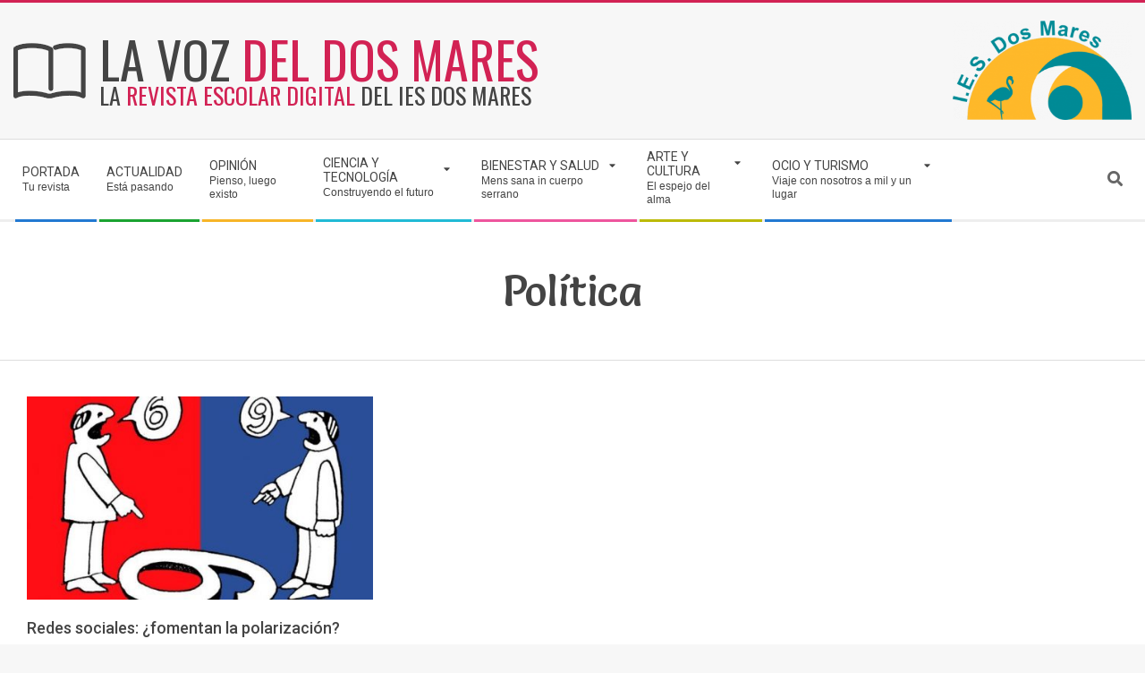

--- FILE ---
content_type: text/html; charset=UTF-8
request_url: https://revistadigital.iesdosmares.eu/tag/politica/
body_size: 12467
content:
<!DOCTYPE html>
<html lang="es" class="no-js">

<head>
<meta charset="UTF-8" />
<meta name='robots' content='index, follow, max-image-preview:large, max-snippet:-1, max-video-preview:-1' />
<meta name="viewport" content="width=device-width, initial-scale=1" />
<meta name="generator" content="Magazine Hoot 1.9.25" />

	<!-- This site is optimized with the Yoast SEO plugin v21.3 - https://yoast.com/wordpress/plugins/seo/ -->
	<title>Política Archives - Revista escolar digital del instituto IES Dos Mares</title>
	<link rel="canonical" href="https://revistadigital.iesdosmares.eu/tag/politica/" />
	<meta property="og:locale" content="es_ES" />
	<meta property="og:type" content="article" />
	<meta property="og:title" content="Política Archives - Revista escolar digital del instituto IES Dos Mares" />
	<meta property="og:url" content="https://revistadigital.iesdosmares.eu/tag/politica/" />
	<meta property="og:site_name" content="Revista escolar digital del instituto IES Dos Mares" />
	<meta name="twitter:card" content="summary_large_image" />
	<script type="application/ld+json" class="yoast-schema-graph">{"@context":"https://schema.org","@graph":[{"@type":"CollectionPage","@id":"https://revistadigital.iesdosmares.eu/tag/politica/","url":"https://revistadigital.iesdosmares.eu/tag/politica/","name":"Política Archives - Revista escolar digital del instituto IES Dos Mares","isPartOf":{"@id":"https://revistadigital.iesdosmares.eu/#website"},"primaryImageOfPage":{"@id":"https://revistadigital.iesdosmares.eu/tag/politica/#primaryimage"},"image":{"@id":"https://revistadigital.iesdosmares.eu/tag/politica/#primaryimage"},"thumbnailUrl":"https://revistadigital.iesdosmares.eu/wp-content/uploads/2022/05/Polarizacion-11.jpg","breadcrumb":{"@id":"https://revistadigital.iesdosmares.eu/tag/politica/#breadcrumb"},"inLanguage":"es"},{"@type":"ImageObject","inLanguage":"es","@id":"https://revistadigital.iesdosmares.eu/tag/politica/#primaryimage","url":"https://revistadigital.iesdosmares.eu/wp-content/uploads/2022/05/Polarizacion-11.jpg","contentUrl":"https://revistadigital.iesdosmares.eu/wp-content/uploads/2022/05/Polarizacion-11.jpg","width":730,"height":410,"caption":"Polarización e intolerancia"},{"@type":"BreadcrumbList","@id":"https://revistadigital.iesdosmares.eu/tag/politica/#breadcrumb","itemListElement":[{"@type":"ListItem","position":1,"name":"Home","item":"https://revistadigital.iesdosmares.eu/"},{"@type":"ListItem","position":2,"name":"Política"}]},{"@type":"WebSite","@id":"https://revistadigital.iesdosmares.eu/#website","url":"https://revistadigital.iesdosmares.eu/","name":"Revista escolar digital del instituto IES Dos Mares","description":"La revista escolar digital del IES Dos Mares","publisher":{"@id":"https://revistadigital.iesdosmares.eu/#organization"},"potentialAction":[{"@type":"SearchAction","target":{"@type":"EntryPoint","urlTemplate":"https://revistadigital.iesdosmares.eu/?s={search_term_string}"},"query-input":"required name=search_term_string"}],"inLanguage":"es"},{"@type":"Organization","@id":"https://revistadigital.iesdosmares.eu/#organization","name":"IES Dos Mares","url":"https://revistadigital.iesdosmares.eu/","logo":{"@type":"ImageObject","inLanguage":"es","@id":"https://revistadigital.iesdosmares.eu/#/schema/logo/image/","url":"https://revistadigital.iesdosmares.eu/wp-content/uploads/2021/04/Logo-IES-Dos-Mares-e1618596938706.png","contentUrl":"https://revistadigital.iesdosmares.eu/wp-content/uploads/2021/04/Logo-IES-Dos-Mares-e1618596938706.png","width":150,"height":84,"caption":"IES Dos Mares"},"image":{"@id":"https://revistadigital.iesdosmares.eu/#/schema/logo/image/"},"sameAs":["https://www.facebook.com/Revista-digital-del-IES-Dos-Mares-105468865014376/"]}]}</script>
	<!-- / Yoast SEO plugin. -->


<link rel='dns-prefetch' href='//fonts.googleapis.com' />
<link rel="alternate" type="application/rss+xml" title="Revista escolar digital del instituto IES Dos Mares &raquo; Feed" href="https://revistadigital.iesdosmares.eu/feed/" />
<link rel="alternate" type="application/rss+xml" title="Revista escolar digital del instituto IES Dos Mares &raquo; Feed de los comentarios" href="https://revistadigital.iesdosmares.eu/comments/feed/" />
<link rel="alternate" type="application/rss+xml" title="Revista escolar digital del instituto IES Dos Mares &raquo; Etiqueta Política del feed" href="https://revistadigital.iesdosmares.eu/tag/politica/feed/" />
<link rel="pingback" href="https://revistadigital.iesdosmares.eu/xmlrpc.php" />
<link rel="profile" href="http://gmpg.org/xfn/11" />
<link rel="preload" href="https://revistadigital.iesdosmares.eu/wp-content/themes/magazine-hoot/hybrid/extend/css/webfonts/fa-solid-900.woff2" as="font" crossorigin="anonymous">
<link rel="preload" href="https://revistadigital.iesdosmares.eu/wp-content/themes/magazine-hoot/hybrid/extend/css/webfonts/fa-regular-400.woff2" as="font" crossorigin="anonymous">
<link rel="preload" href="https://revistadigital.iesdosmares.eu/wp-content/themes/magazine-hoot/hybrid/extend/css/webfonts/fa-brands-400.woff2" as="font" crossorigin="anonymous">
<script>
window._wpemojiSettings = {"baseUrl":"https:\/\/s.w.org\/images\/core\/emoji\/14.0.0\/72x72\/","ext":".png","svgUrl":"https:\/\/s.w.org\/images\/core\/emoji\/14.0.0\/svg\/","svgExt":".svg","source":{"concatemoji":"https:\/\/revistadigital.iesdosmares.eu\/wp-includes\/js\/wp-emoji-release.min.js?ver=6.3.7"}};
/*! This file is auto-generated */
!function(i,n){var o,s,e;function c(e){try{var t={supportTests:e,timestamp:(new Date).valueOf()};sessionStorage.setItem(o,JSON.stringify(t))}catch(e){}}function p(e,t,n){e.clearRect(0,0,e.canvas.width,e.canvas.height),e.fillText(t,0,0);var t=new Uint32Array(e.getImageData(0,0,e.canvas.width,e.canvas.height).data),r=(e.clearRect(0,0,e.canvas.width,e.canvas.height),e.fillText(n,0,0),new Uint32Array(e.getImageData(0,0,e.canvas.width,e.canvas.height).data));return t.every(function(e,t){return e===r[t]})}function u(e,t,n){switch(t){case"flag":return n(e,"\ud83c\udff3\ufe0f\u200d\u26a7\ufe0f","\ud83c\udff3\ufe0f\u200b\u26a7\ufe0f")?!1:!n(e,"\ud83c\uddfa\ud83c\uddf3","\ud83c\uddfa\u200b\ud83c\uddf3")&&!n(e,"\ud83c\udff4\udb40\udc67\udb40\udc62\udb40\udc65\udb40\udc6e\udb40\udc67\udb40\udc7f","\ud83c\udff4\u200b\udb40\udc67\u200b\udb40\udc62\u200b\udb40\udc65\u200b\udb40\udc6e\u200b\udb40\udc67\u200b\udb40\udc7f");case"emoji":return!n(e,"\ud83e\udef1\ud83c\udffb\u200d\ud83e\udef2\ud83c\udfff","\ud83e\udef1\ud83c\udffb\u200b\ud83e\udef2\ud83c\udfff")}return!1}function f(e,t,n){var r="undefined"!=typeof WorkerGlobalScope&&self instanceof WorkerGlobalScope?new OffscreenCanvas(300,150):i.createElement("canvas"),a=r.getContext("2d",{willReadFrequently:!0}),o=(a.textBaseline="top",a.font="600 32px Arial",{});return e.forEach(function(e){o[e]=t(a,e,n)}),o}function t(e){var t=i.createElement("script");t.src=e,t.defer=!0,i.head.appendChild(t)}"undefined"!=typeof Promise&&(o="wpEmojiSettingsSupports",s=["flag","emoji"],n.supports={everything:!0,everythingExceptFlag:!0},e=new Promise(function(e){i.addEventListener("DOMContentLoaded",e,{once:!0})}),new Promise(function(t){var n=function(){try{var e=JSON.parse(sessionStorage.getItem(o));if("object"==typeof e&&"number"==typeof e.timestamp&&(new Date).valueOf()<e.timestamp+604800&&"object"==typeof e.supportTests)return e.supportTests}catch(e){}return null}();if(!n){if("undefined"!=typeof Worker&&"undefined"!=typeof OffscreenCanvas&&"undefined"!=typeof URL&&URL.createObjectURL&&"undefined"!=typeof Blob)try{var e="postMessage("+f.toString()+"("+[JSON.stringify(s),u.toString(),p.toString()].join(",")+"));",r=new Blob([e],{type:"text/javascript"}),a=new Worker(URL.createObjectURL(r),{name:"wpTestEmojiSupports"});return void(a.onmessage=function(e){c(n=e.data),a.terminate(),t(n)})}catch(e){}c(n=f(s,u,p))}t(n)}).then(function(e){for(var t in e)n.supports[t]=e[t],n.supports.everything=n.supports.everything&&n.supports[t],"flag"!==t&&(n.supports.everythingExceptFlag=n.supports.everythingExceptFlag&&n.supports[t]);n.supports.everythingExceptFlag=n.supports.everythingExceptFlag&&!n.supports.flag,n.DOMReady=!1,n.readyCallback=function(){n.DOMReady=!0}}).then(function(){return e}).then(function(){var e;n.supports.everything||(n.readyCallback(),(e=n.source||{}).concatemoji?t(e.concatemoji):e.wpemoji&&e.twemoji&&(t(e.twemoji),t(e.wpemoji)))}))}((window,document),window._wpemojiSettings);
</script>
<style>
img.wp-smiley,
img.emoji {
	display: inline !important;
	border: none !important;
	box-shadow: none !important;
	height: 1em !important;
	width: 1em !important;
	margin: 0 0.07em !important;
	vertical-align: -0.1em !important;
	background: none !important;
	padding: 0 !important;
}
</style>
	<link rel='stylesheet' id='wp-block-library-css' href='https://revistadigital.iesdosmares.eu/wp-includes/css/dist/block-library/style.min.css?ver=6.3.7' media='all' />
<style id='wp-block-library-theme-inline-css'>
.wp-block-audio figcaption{color:#555;font-size:13px;text-align:center}.is-dark-theme .wp-block-audio figcaption{color:hsla(0,0%,100%,.65)}.wp-block-audio{margin:0 0 1em}.wp-block-code{border:1px solid #ccc;border-radius:4px;font-family:Menlo,Consolas,monaco,monospace;padding:.8em 1em}.wp-block-embed figcaption{color:#555;font-size:13px;text-align:center}.is-dark-theme .wp-block-embed figcaption{color:hsla(0,0%,100%,.65)}.wp-block-embed{margin:0 0 1em}.blocks-gallery-caption{color:#555;font-size:13px;text-align:center}.is-dark-theme .blocks-gallery-caption{color:hsla(0,0%,100%,.65)}.wp-block-image figcaption{color:#555;font-size:13px;text-align:center}.is-dark-theme .wp-block-image figcaption{color:hsla(0,0%,100%,.65)}.wp-block-image{margin:0 0 1em}.wp-block-pullquote{border-bottom:4px solid;border-top:4px solid;color:currentColor;margin-bottom:1.75em}.wp-block-pullquote cite,.wp-block-pullquote footer,.wp-block-pullquote__citation{color:currentColor;font-size:.8125em;font-style:normal;text-transform:uppercase}.wp-block-quote{border-left:.25em solid;margin:0 0 1.75em;padding-left:1em}.wp-block-quote cite,.wp-block-quote footer{color:currentColor;font-size:.8125em;font-style:normal;position:relative}.wp-block-quote.has-text-align-right{border-left:none;border-right:.25em solid;padding-left:0;padding-right:1em}.wp-block-quote.has-text-align-center{border:none;padding-left:0}.wp-block-quote.is-large,.wp-block-quote.is-style-large,.wp-block-quote.is-style-plain{border:none}.wp-block-search .wp-block-search__label{font-weight:700}.wp-block-search__button{border:1px solid #ccc;padding:.375em .625em}:where(.wp-block-group.has-background){padding:1.25em 2.375em}.wp-block-separator.has-css-opacity{opacity:.4}.wp-block-separator{border:none;border-bottom:2px solid;margin-left:auto;margin-right:auto}.wp-block-separator.has-alpha-channel-opacity{opacity:1}.wp-block-separator:not(.is-style-wide):not(.is-style-dots){width:100px}.wp-block-separator.has-background:not(.is-style-dots){border-bottom:none;height:1px}.wp-block-separator.has-background:not(.is-style-wide):not(.is-style-dots){height:2px}.wp-block-table{margin:0 0 1em}.wp-block-table td,.wp-block-table th{word-break:normal}.wp-block-table figcaption{color:#555;font-size:13px;text-align:center}.is-dark-theme .wp-block-table figcaption{color:hsla(0,0%,100%,.65)}.wp-block-video figcaption{color:#555;font-size:13px;text-align:center}.is-dark-theme .wp-block-video figcaption{color:hsla(0,0%,100%,.65)}.wp-block-video{margin:0 0 1em}.wp-block-template-part.has-background{margin-bottom:0;margin-top:0;padding:1.25em 2.375em}
</style>
<style id='classic-theme-styles-inline-css'>
/*! This file is auto-generated */
.wp-block-button__link{color:#fff;background-color:#32373c;border-radius:9999px;box-shadow:none;text-decoration:none;padding:calc(.667em + 2px) calc(1.333em + 2px);font-size:1.125em}.wp-block-file__button{background:#32373c;color:#fff;text-decoration:none}
</style>
<style id='global-styles-inline-css'>
body{--wp--preset--color--black: #000000;--wp--preset--color--cyan-bluish-gray: #abb8c3;--wp--preset--color--white: #ffffff;--wp--preset--color--pale-pink: #f78da7;--wp--preset--color--vivid-red: #cf2e2e;--wp--preset--color--luminous-vivid-orange: #ff6900;--wp--preset--color--luminous-vivid-amber: #fcb900;--wp--preset--color--light-green-cyan: #7bdcb5;--wp--preset--color--vivid-green-cyan: #00d084;--wp--preset--color--pale-cyan-blue: #8ed1fc;--wp--preset--color--vivid-cyan-blue: #0693e3;--wp--preset--color--vivid-purple: #9b51e0;--wp--preset--color--accent: #d22254;--wp--preset--color--accent-font: #ffffff;--wp--preset--gradient--vivid-cyan-blue-to-vivid-purple: linear-gradient(135deg,rgba(6,147,227,1) 0%,rgb(155,81,224) 100%);--wp--preset--gradient--light-green-cyan-to-vivid-green-cyan: linear-gradient(135deg,rgb(122,220,180) 0%,rgb(0,208,130) 100%);--wp--preset--gradient--luminous-vivid-amber-to-luminous-vivid-orange: linear-gradient(135deg,rgba(252,185,0,1) 0%,rgba(255,105,0,1) 100%);--wp--preset--gradient--luminous-vivid-orange-to-vivid-red: linear-gradient(135deg,rgba(255,105,0,1) 0%,rgb(207,46,46) 100%);--wp--preset--gradient--very-light-gray-to-cyan-bluish-gray: linear-gradient(135deg,rgb(238,238,238) 0%,rgb(169,184,195) 100%);--wp--preset--gradient--cool-to-warm-spectrum: linear-gradient(135deg,rgb(74,234,220) 0%,rgb(151,120,209) 20%,rgb(207,42,186) 40%,rgb(238,44,130) 60%,rgb(251,105,98) 80%,rgb(254,248,76) 100%);--wp--preset--gradient--blush-light-purple: linear-gradient(135deg,rgb(255,206,236) 0%,rgb(152,150,240) 100%);--wp--preset--gradient--blush-bordeaux: linear-gradient(135deg,rgb(254,205,165) 0%,rgb(254,45,45) 50%,rgb(107,0,62) 100%);--wp--preset--gradient--luminous-dusk: linear-gradient(135deg,rgb(255,203,112) 0%,rgb(199,81,192) 50%,rgb(65,88,208) 100%);--wp--preset--gradient--pale-ocean: linear-gradient(135deg,rgb(255,245,203) 0%,rgb(182,227,212) 50%,rgb(51,167,181) 100%);--wp--preset--gradient--electric-grass: linear-gradient(135deg,rgb(202,248,128) 0%,rgb(113,206,126) 100%);--wp--preset--gradient--midnight: linear-gradient(135deg,rgb(2,3,129) 0%,rgb(40,116,252) 100%);--wp--preset--font-size--small: 13px;--wp--preset--font-size--medium: 20px;--wp--preset--font-size--large: 36px;--wp--preset--font-size--x-large: 42px;--wp--preset--spacing--20: 0.44rem;--wp--preset--spacing--30: 0.67rem;--wp--preset--spacing--40: 1rem;--wp--preset--spacing--50: 1.5rem;--wp--preset--spacing--60: 2.25rem;--wp--preset--spacing--70: 3.38rem;--wp--preset--spacing--80: 5.06rem;--wp--preset--shadow--natural: 6px 6px 9px rgba(0, 0, 0, 0.2);--wp--preset--shadow--deep: 12px 12px 50px rgba(0, 0, 0, 0.4);--wp--preset--shadow--sharp: 6px 6px 0px rgba(0, 0, 0, 0.2);--wp--preset--shadow--outlined: 6px 6px 0px -3px rgba(255, 255, 255, 1), 6px 6px rgba(0, 0, 0, 1);--wp--preset--shadow--crisp: 6px 6px 0px rgba(0, 0, 0, 1);}:where(.is-layout-flex){gap: 0.5em;}:where(.is-layout-grid){gap: 0.5em;}body .is-layout-flow > .alignleft{float: left;margin-inline-start: 0;margin-inline-end: 2em;}body .is-layout-flow > .alignright{float: right;margin-inline-start: 2em;margin-inline-end: 0;}body .is-layout-flow > .aligncenter{margin-left: auto !important;margin-right: auto !important;}body .is-layout-constrained > .alignleft{float: left;margin-inline-start: 0;margin-inline-end: 2em;}body .is-layout-constrained > .alignright{float: right;margin-inline-start: 2em;margin-inline-end: 0;}body .is-layout-constrained > .aligncenter{margin-left: auto !important;margin-right: auto !important;}body .is-layout-constrained > :where(:not(.alignleft):not(.alignright):not(.alignfull)){max-width: var(--wp--style--global--content-size);margin-left: auto !important;margin-right: auto !important;}body .is-layout-constrained > .alignwide{max-width: var(--wp--style--global--wide-size);}body .is-layout-flex{display: flex;}body .is-layout-flex{flex-wrap: wrap;align-items: center;}body .is-layout-flex > *{margin: 0;}body .is-layout-grid{display: grid;}body .is-layout-grid > *{margin: 0;}:where(.wp-block-columns.is-layout-flex){gap: 2em;}:where(.wp-block-columns.is-layout-grid){gap: 2em;}:where(.wp-block-post-template.is-layout-flex){gap: 1.25em;}:where(.wp-block-post-template.is-layout-grid){gap: 1.25em;}.has-black-color{color: var(--wp--preset--color--black) !important;}.has-cyan-bluish-gray-color{color: var(--wp--preset--color--cyan-bluish-gray) !important;}.has-white-color{color: var(--wp--preset--color--white) !important;}.has-pale-pink-color{color: var(--wp--preset--color--pale-pink) !important;}.has-vivid-red-color{color: var(--wp--preset--color--vivid-red) !important;}.has-luminous-vivid-orange-color{color: var(--wp--preset--color--luminous-vivid-orange) !important;}.has-luminous-vivid-amber-color{color: var(--wp--preset--color--luminous-vivid-amber) !important;}.has-light-green-cyan-color{color: var(--wp--preset--color--light-green-cyan) !important;}.has-vivid-green-cyan-color{color: var(--wp--preset--color--vivid-green-cyan) !important;}.has-pale-cyan-blue-color{color: var(--wp--preset--color--pale-cyan-blue) !important;}.has-vivid-cyan-blue-color{color: var(--wp--preset--color--vivid-cyan-blue) !important;}.has-vivid-purple-color{color: var(--wp--preset--color--vivid-purple) !important;}.has-black-background-color{background-color: var(--wp--preset--color--black) !important;}.has-cyan-bluish-gray-background-color{background-color: var(--wp--preset--color--cyan-bluish-gray) !important;}.has-white-background-color{background-color: var(--wp--preset--color--white) !important;}.has-pale-pink-background-color{background-color: var(--wp--preset--color--pale-pink) !important;}.has-vivid-red-background-color{background-color: var(--wp--preset--color--vivid-red) !important;}.has-luminous-vivid-orange-background-color{background-color: var(--wp--preset--color--luminous-vivid-orange) !important;}.has-luminous-vivid-amber-background-color{background-color: var(--wp--preset--color--luminous-vivid-amber) !important;}.has-light-green-cyan-background-color{background-color: var(--wp--preset--color--light-green-cyan) !important;}.has-vivid-green-cyan-background-color{background-color: var(--wp--preset--color--vivid-green-cyan) !important;}.has-pale-cyan-blue-background-color{background-color: var(--wp--preset--color--pale-cyan-blue) !important;}.has-vivid-cyan-blue-background-color{background-color: var(--wp--preset--color--vivid-cyan-blue) !important;}.has-vivid-purple-background-color{background-color: var(--wp--preset--color--vivid-purple) !important;}.has-black-border-color{border-color: var(--wp--preset--color--black) !important;}.has-cyan-bluish-gray-border-color{border-color: var(--wp--preset--color--cyan-bluish-gray) !important;}.has-white-border-color{border-color: var(--wp--preset--color--white) !important;}.has-pale-pink-border-color{border-color: var(--wp--preset--color--pale-pink) !important;}.has-vivid-red-border-color{border-color: var(--wp--preset--color--vivid-red) !important;}.has-luminous-vivid-orange-border-color{border-color: var(--wp--preset--color--luminous-vivid-orange) !important;}.has-luminous-vivid-amber-border-color{border-color: var(--wp--preset--color--luminous-vivid-amber) !important;}.has-light-green-cyan-border-color{border-color: var(--wp--preset--color--light-green-cyan) !important;}.has-vivid-green-cyan-border-color{border-color: var(--wp--preset--color--vivid-green-cyan) !important;}.has-pale-cyan-blue-border-color{border-color: var(--wp--preset--color--pale-cyan-blue) !important;}.has-vivid-cyan-blue-border-color{border-color: var(--wp--preset--color--vivid-cyan-blue) !important;}.has-vivid-purple-border-color{border-color: var(--wp--preset--color--vivid-purple) !important;}.has-vivid-cyan-blue-to-vivid-purple-gradient-background{background: var(--wp--preset--gradient--vivid-cyan-blue-to-vivid-purple) !important;}.has-light-green-cyan-to-vivid-green-cyan-gradient-background{background: var(--wp--preset--gradient--light-green-cyan-to-vivid-green-cyan) !important;}.has-luminous-vivid-amber-to-luminous-vivid-orange-gradient-background{background: var(--wp--preset--gradient--luminous-vivid-amber-to-luminous-vivid-orange) !important;}.has-luminous-vivid-orange-to-vivid-red-gradient-background{background: var(--wp--preset--gradient--luminous-vivid-orange-to-vivid-red) !important;}.has-very-light-gray-to-cyan-bluish-gray-gradient-background{background: var(--wp--preset--gradient--very-light-gray-to-cyan-bluish-gray) !important;}.has-cool-to-warm-spectrum-gradient-background{background: var(--wp--preset--gradient--cool-to-warm-spectrum) !important;}.has-blush-light-purple-gradient-background{background: var(--wp--preset--gradient--blush-light-purple) !important;}.has-blush-bordeaux-gradient-background{background: var(--wp--preset--gradient--blush-bordeaux) !important;}.has-luminous-dusk-gradient-background{background: var(--wp--preset--gradient--luminous-dusk) !important;}.has-pale-ocean-gradient-background{background: var(--wp--preset--gradient--pale-ocean) !important;}.has-electric-grass-gradient-background{background: var(--wp--preset--gradient--electric-grass) !important;}.has-midnight-gradient-background{background: var(--wp--preset--gradient--midnight) !important;}.has-small-font-size{font-size: var(--wp--preset--font-size--small) !important;}.has-medium-font-size{font-size: var(--wp--preset--font-size--medium) !important;}.has-large-font-size{font-size: var(--wp--preset--font-size--large) !important;}.has-x-large-font-size{font-size: var(--wp--preset--font-size--x-large) !important;}
.wp-block-navigation a:where(:not(.wp-element-button)){color: inherit;}
:where(.wp-block-post-template.is-layout-flex){gap: 1.25em;}:where(.wp-block-post-template.is-layout-grid){gap: 1.25em;}
:where(.wp-block-columns.is-layout-flex){gap: 2em;}:where(.wp-block-columns.is-layout-grid){gap: 2em;}
.wp-block-pullquote{font-size: 1.5em;line-height: 1.6;}
</style>
<link rel='stylesheet' id='tnado_hidefi_styles-css' href='https://revistadigital.iesdosmares.eu/wp-content/plugins/hide-featured-image-on-all-single-pagepost//tnado-styles.css?ver=6.3.7' media='all' />
<link rel='stylesheet' id='googlefonts-css' href='https://fonts.googleapis.com/css?family=Salsa:400&subset=latin' media='all' />
<link rel='stylesheet' id='maghoot-google-fonts-css' href='//fonts.googleapis.com/css?family=Roboto%3A400%2C500%2C700%7COswald%3A400%7COpen%2BSans%3A300%2C400%2C400i%2C500%2C600%2C700%2C700i%2C800&#038;subset=latin' media='all' />
<link rel='stylesheet' id='hybrid-gallery-css' href='https://revistadigital.iesdosmares.eu/wp-content/themes/magazine-hoot/hybrid/css/gallery.min.css?ver=4.0.0' media='all' />
<link rel='stylesheet' id='font-awesome-css' href='https://revistadigital.iesdosmares.eu/wp-content/themes/magazine-hoot/hybrid/extend/css/font-awesome.css?ver=5.15.4' media='all' />
<link rel='stylesheet' id='hybridextend-style-css' href='https://revistadigital.iesdosmares.eu/wp-content/themes/magazine-hoot/style.css?ver=1.9.25' media='all' />
<link rel='stylesheet' id='maghoot-wpblocks-css' href='https://revistadigital.iesdosmares.eu/wp-content/themes/magazine-hoot/include/blocks/wpblocks.css?ver=1.9.25' media='all' />
<style id='maghoot-wpblocks-inline-css'>
.hgrid {
	max-width: 1380px;
} 
a,.widget .view-all a:hover {
	color: #d22254;
} 
a:hover {
	color: #9d193f;
} 
.accent-typo,.cat-label {
	background: #d22254;
	color: #ffffff;
} 
.cat-typo-45 {
	background: #2279d2;
	color: #ffffff;
	border-color: #2279d2;
} 
.cat-typo-182 {
	background: #1aa331;
	color: #ffffff;
	border-color: #1aa331;
} 
.cat-typo-43 {
	background: #f7b528;
	color: #ffffff;
	border-color: #f7b528;
} 
.cat-typo-39 {
	background: #21bad5;
	color: #ffffff;
	border-color: #21bad5;
} 
.cat-typo-172 {
	background: #ee559d;
	color: #ffffff;
	border-color: #ee559d;
} 
.cat-typo-275 {
	background: #bcba08;
	color: #ffffff;
	border-color: #bcba08;
} 
.cat-typo-173 {
	background: #2279d2;
	color: #ffffff;
	border-color: #2279d2;
} 
.cat-typo-258 {
	background: #1aa331;
	color: #ffffff;
	border-color: #1aa331;
} 
.cat-typo-190 {
	background: #f7b528;
	color: #ffffff;
	border-color: #f7b528;
} 
.cat-typo-90 {
	background: #21bad5;
	color: #ffffff;
	border-color: #21bad5;
} 
.cat-typo-192 {
	background: #ee559d;
	color: #ffffff;
	border-color: #ee559d;
} 
.cat-typo-191 {
	background: #bcba08;
	color: #ffffff;
	border-color: #bcba08;
} 
.cat-typo-44 {
	background: #2279d2;
	color: #ffffff;
	border-color: #2279d2;
} 
.cat-typo-193 {
	background: #1aa331;
	color: #ffffff;
	border-color: #1aa331;
} 
.invert-typo {
	color: #ffffff;
} 
.enforce-typo {
	background: #ffffff;
} 
input[type="submit"], #submit, .button {
	background: #d22254;
	color: #ffffff;
} 
input[type="submit"]:hover, #submit:hover, .button:hover, input[type="submit"]:focus, #submit:focus, .button:focus {
	background: #9d193f;
	color: #ffffff;
} 
h1, h2, h3, h4, h5, h6, .title, .titlefont {
	text-transform: none;
} 
body {
	background-color: #f7f7f7;
	border-color: #d22254;
} 
#topbar, #main.main, #header-supplementary,.sub-footer {
	background: #ffffff;
} 
#site-title {
	text-transform: uppercase;
} 
.site-logo-with-icon #site-title i {
	font-size: 50px;
} 
.site-logo-mixed-image img {
	max-width: 200px;
} 
#site-logo-custom .site-title-line1,#site-logo-mixedcustom .site-title-line1 {
	font-size: 56px;
} 
#site-logo-custom .site-title-line2,#site-logo-mixedcustom .site-title-line2 {
	font-size: 26px;
} 
#site-logo-custom .site-title-line4,#site-logo-mixedcustom .site-title-line4 {
	font-size: 14px;
} 
.site-title-line b, .site-title-line em, .site-title-line strong {
	color: #d22254;
} 
.menu-items > li.current-menu-item:not(.nohighlight) > a, .menu-items > li.current-menu-ancestor > a, .menu-items > li:hover > a,.sf-menu ul li:hover > a, .sf-menu ul li.current-menu-ancestor > a, .sf-menu ul li.current-menu-item:not(.nohighlight) > a {
	color: #d22254;
} 
.menu-highlight > li:nth-of-type(1) {
	color: #2279d2;
	border-color: #2279d2;
} 
.menu-highlight > li:nth-of-type(2) {
	color: #1aa331;
	border-color: #1aa331;
} 
.menu-highlight > li:nth-of-type(3) {
	color: #f7b528;
	border-color: #f7b528;
} 
.menu-highlight > li:nth-of-type(4) {
	color: #21bad5;
	border-color: #21bad5;
} 
.menu-highlight > li:nth-of-type(5) {
	color: #ee559d;
	border-color: #ee559d;
} 
.menu-highlight > li:nth-of-type(6) {
	color: #bcba08;
	border-color: #bcba08;
} 
.menu-highlight > li:nth-of-type(7) {
	color: #2279d2;
	border-color: #2279d2;
} 
.entry-footer .entry-byline {
	color: #d22254;
} 
.more-link {
	border-color: #d22254;
	color: #d22254;
} 
.more-link a {
	background: #d22254;
	color: #ffffff;
} 
.more-link a:hover {
	background: #9d193f;
	color: #ffffff;
} 
.lSSlideOuter .lSPager.lSpg > li:hover a, .lSSlideOuter .lSPager.lSpg > li.active a {
	background-color: #d22254;
} 
.frontpage-area.module-bg-accent {
	background-color: #d22254;
} 
.widget-title > span.accent-typo {
	border-color: #d22254;
} 
.content-block-style3 .content-block-icon {
	background: #ffffff;
} 
.content-block-icon i {
	color: #d22254;
} 
.icon-style-circle, .icon-style-square {
	border-color: #d22254;
} 
.content-block-column .more-link a {
	color: #d22254;
} 
.content-block-column .more-link a:hover {
	color: #ffffff;
} 
#infinite-handle span,.lrm-form a.button, .lrm-form button, .lrm-form button[type=submit], .lrm-form #buddypress input[type=submit], .lrm-form input[type=submit] {
	background: #d22254;
	color: #ffffff;
} 
.woocommerce nav.woocommerce-pagination ul li a:focus, .woocommerce nav.woocommerce-pagination ul li a:hover {
	color: #9d193f;
} 
:root .has-accent-color,.is-style-outline>.wp-block-button__link:not(.has-text-color), .wp-block-button__link.is-style-outline:not(.has-text-color) {
	color: #d22254;
} 
:root .has-accent-background-color,.wp-block-button__link,.wp-block-button__link:hover,.wp-block-search__button,.wp-block-search__button:hover, .wp-block-file__button,.wp-block-file__button:hover {
	background: #d22254;
} 
:root .has-accent-font-color,.wp-block-button__link,.wp-block-button__link:hover,.wp-block-search__button,.wp-block-search__button:hover, .wp-block-file__button,.wp-block-file__button:hover {
	color: #ffffff;
} 
:root .has-accent-font-background-color {
	background: #ffffff;
}
</style>
<script src='https://revistadigital.iesdosmares.eu/wp-includes/js/jquery/jquery.min.js?ver=3.7.0' id='jquery-core-js'></script>
<script src='https://revistadigital.iesdosmares.eu/wp-includes/js/jquery/jquery-migrate.min.js?ver=3.4.1' id='jquery-migrate-js'></script>
<script src='https://revistadigital.iesdosmares.eu/wp-content/themes/magazine-hoot/js/modernizr.custom.js?ver=2.8.3' id='maghoot-modernizr-js'></script>
<link rel="https://api.w.org/" href="https://revistadigital.iesdosmares.eu/wp-json/" /><link rel="alternate" type="application/json" href="https://revistadigital.iesdosmares.eu/wp-json/wp/v2/tags/246" /><link rel="EditURI" type="application/rsd+xml" title="RSD" href="https://revistadigital.iesdosmares.eu/xmlrpc.php?rsd" />
<meta name="generator" content="WordPress 6.3.7" />
<style type='text/css' media='screen'>
	h1{ font-family:"Salsa", arial, sans-serif;}
	h1.entry-title {
  font-size: 3rem;
}
.archive-description > p {
font-family: 'Salsa', cursive;
}
</style>
<!-- fonts delivered by Wordpress Google Fonts, a plugin by Adrian3.com --><style>.recentcomments a{display:inline !important;padding:0 !important;margin:0 !important;}</style></head>

<body class="wordpress ltr es es-es parent-theme y2025 m11 d27 h11 thursday logged-out wp-custom-logo plural archive taxonomy taxonomy-post_tag taxonomy-post_tag-politica post_tag-template-default maghoot" dir="ltr" itemscope="itemscope" itemtype="https://schema.org/Blog">

	
	<a href="#main" class="screen-reader-text">Skip to content</a>

	
	<div id="page-wrapper" class=" site-stretch page-wrapper sitewrap-full-width sidebars0 maghoot-cf7-style maghoot-mapp-style maghoot-jetpack-style">

		
		<header id="header" class="site-header header-layout-primary-widget-area header-layout-secondary-bottom tablemenu" role="banner" itemscope="itemscope" itemtype="https://schema.org/WPHeader">

			
			<div id="header-primary" class=" header-part header-primary-widget-area">
				<div class="hgrid">
					<div class="table hgrid-span-12">
							<div id="branding" class="site-branding branding table-cell-mid">
		<div id="site-logo" class="site-logo-mixedcustom">
			<div id="site-logo-mixedcustom" class="site-logo-with-image"><div class="site-logo-mixed-image"><a href="https://revistadigital.iesdosmares.eu/" class="custom-logo-link" rel="home"><img width="81" height="74" src="https://revistadigital.iesdosmares.eu/wp-content/uploads/2017/10/logo.png" class="custom-logo" alt="Revista escolar digital ies Dos Mares" decoding="async" /></a></div><div class="site-logo-mixed-text"><div id="site-title" class="site-title" itemprop="headline"><a href="https://revistadigital.iesdosmares.eu" rel="home" itemprop="url"><span class="customblogname"><span class="site-title-line site-title-line1">La Voz <em>del Dos Mares</em></span><span class="site-title-line site-title-line2">La <em>revista escolar digital</em> del IES Dos Mares</span></span></a></div></div><!--site-logo-mixed-text--></div><!--logotext-->		</div>
	</div><!-- #branding -->
	<div id="header-aside" class=" header-aside table-cell-mid  header-aside-widget-area">	<div class="header-sidebar  inline-nav hgrid-stretch">
				<aside id="sidebar-header-sidebar" class="sidebar sidebar-header-sidebar" role="complementary" itemscope="itemscope" itemtype="https://schema.org/WPSideBar">
			<section id="media_image-1" class="widget widget_media_image"><a href="https://iesdosmares.com" target="_blank" rel="noopener"><img width="200" height="111" src="https://revistadigital.iesdosmares.eu/wp-content/uploads/2021/04/Logo-IES-Dos-Mares-300x167.png" class="image wp-image-1441  attachment-200x111 size-200x111" alt="Logotipo del IES Dos Mares para acceder a la Web del instituto IES Dos Mares" decoding="async" style="max-width: 100%; height: auto;" srcset="https://revistadigital.iesdosmares.eu/wp-content/uploads/2021/04/Logo-IES-Dos-Mares-300x167.png 300w, https://revistadigital.iesdosmares.eu/wp-content/uploads/2021/04/Logo-IES-Dos-Mares-465x259.png 465w, https://revistadigital.iesdosmares.eu/wp-content/uploads/2021/04/Logo-IES-Dos-Mares-e1618596938706.png 150w" sizes="(max-width: 200px) 100vw, 200px" /></a></section>		</aside>
			</div>
	</div>					</div>
				</div>
			</div>

					<div id="header-supplementary" class=" header-part header-supplementary-bottom header-supplementary-left  menu-side">
			<div class="hgrid">
				<div class="hgrid-span-12">
					<div class="navarea-table  table"><div class="menu-nav-box  table-cell-mid">	<div class="screen-reader-text">Secondary Navigation Menu</div>
	<nav id="menu-secondary" class="menu menu-secondary nav-menu mobilemenu-fixed mobilesubmenu-click" role="navigation" itemscope="itemscope" itemtype="https://schema.org/SiteNavigationElement">
		<a class="menu-toggle" href="#"><span class="menu-toggle-text">Menu</span><i class="fas fa-bars"></i></a>

		<ul id="menu-secondary-items" class="menu-items sf-menu menu menu-highlight"><li id="menu-item-1355" class="menu-item menu-item-type-custom menu-item-object-custom menu-item-home menu-item-1355"><a href="https://revistadigital.iesdosmares.eu"><span class="menu-title">Portada</span><span class="menu-description">Tu revista</span></a></li>
<li id="menu-item-1356" class="menu-item menu-item-type-taxonomy menu-item-object-category menu-item-1356"><a href="https://revistadigital.iesdosmares.eu/category/actualidad/"><span class="menu-title">Actualidad</span><span class="menu-description">Está pasando</span></a></li>
<li id="menu-item-1360" class="menu-item menu-item-type-taxonomy menu-item-object-category menu-item-1360"><a href="https://revistadigital.iesdosmares.eu/category/opinion/"><span class="menu-title">Opinión</span><span class="menu-description">Pienso, luego existo</span></a></li>
<li id="menu-item-1791" class="menu-item menu-item-type-taxonomy menu-item-object-category menu-item-has-children menu-item-1791"><a href="https://revistadigital.iesdosmares.eu/category/ciencia-y-tecnologia/"><span class="menu-title">Ciencia y Tecnología</span><span class="menu-description">Construyendo el futuro</span></a>
<ul class="sub-menu">
	<li id="menu-item-1824" class="menu-item menu-item-type-taxonomy menu-item-object-category menu-item-1824"><a href="https://revistadigital.iesdosmares.eu/category/ciencia-y-tecnologia/apruebamates/"><span class="menu-title">Apruebamates</span><span class="menu-description">Juntos sumamos más</span></a></li>
	<li id="menu-item-2060" class="menu-item menu-item-type-taxonomy menu-item-object-category menu-item-2060"><a href="https://revistadigital.iesdosmares.eu/category/ciencia-y-tecnologia/esecurity-bites/"><span class="menu-title">eSecurity bites</span><span class="menu-description">Más vale prevenir</span></a></li>
</ul>
</li>
<li id="menu-item-1359" class="menu-item menu-item-type-taxonomy menu-item-object-category menu-item-has-children menu-item-1359"><a href="https://revistadigital.iesdosmares.eu/category/bienestar-y-salud/"><span class="menu-title">Bienestar y Salud</span><span class="menu-description">Mens sana in cuerpo serrano</span></a>
<ul class="sub-menu">
	<li id="menu-item-1796" class="menu-item menu-item-type-taxonomy menu-item-object-category menu-item-1796"><a href="https://revistadigital.iesdosmares.eu/category/bienestar-y-salud/healthy-pills/"><span class="menu-title">Healthy pills</span><span class="menu-description">A tip a day keeps bad habits away!</span></a></li>
</ul>
</li>
<li id="menu-item-1358" class="menu-item menu-item-type-taxonomy menu-item-object-category menu-item-has-children menu-item-1358"><a href="https://revistadigital.iesdosmares.eu/category/arte-y-cultura/"><span class="menu-title">Arte y Cultura</span><span class="menu-description">El espejo del alma</span></a>
<ul class="sub-menu">
	<li id="menu-item-3016" class="menu-item menu-item-type-taxonomy menu-item-object-category menu-item-3016"><a href="https://revistadigital.iesdosmares.eu/category/arte-y-cultura/cuentacuentos/"><span class="menu-title">Cuentacuentos</span><span class="menu-description">Érase una vez&#8230;</span></a></li>
	<li id="menu-item-2653" class="menu-item menu-item-type-taxonomy menu-item-object-category menu-item-2653"><a href="https://revistadigital.iesdosmares.eu/category/arte-y-cultura/historias-de-la-historia/"><span class="menu-title">Historias de la Historia</span><span class="menu-description">Donde convive ficción y realidad</span></a></li>
	<li id="menu-item-1862" class="menu-item menu-item-type-taxonomy menu-item-object-category menu-item-1862"><a href="https://revistadigital.iesdosmares.eu/category/arte-y-cultura/las-mil-y-una-obras/"><span class="menu-title">Las mil y una obras</span><span class="menu-description">Mi vida es puro teatro</span></a></li>
	<li id="menu-item-1435" class="menu-item menu-item-type-taxonomy menu-item-object-category menu-item-1435"><a href="https://revistadigital.iesdosmares.eu/category/arte-y-cultura/lectores-voraces/"><span class="menu-title">Lectores voraces</span><span class="menu-description">Reading is cool!</span></a></li>
	<li id="menu-item-1960" class="menu-item menu-item-type-taxonomy menu-item-object-category menu-item-1960"><a href="https://revistadigital.iesdosmares.eu/category/arte-y-cultura/musicarte/"><span class="menu-title">MusicArte</span><span class="menu-description">En-cantados</span></a></li>
</ul>
</li>
<li id="menu-item-1890" class="menu-item menu-item-type-taxonomy menu-item-object-category menu-item-has-children menu-item-1890"><a href="https://revistadigital.iesdosmares.eu/category/ocio-y-turismo/"><span class="menu-title">Ocio y Turismo</span><span class="menu-description">Viaje con nosotros a mil y un lugar</span></a>
<ul class="sub-menu">
	<li id="menu-item-1968" class="menu-item menu-item-type-taxonomy menu-item-object-category menu-item-1968"><a href="https://revistadigital.iesdosmares.eu/category/ocio-y-turismo/san-pedro-del-pinatar-the-town-of-wonders/"><span class="menu-title">San Pedro, the town of wonders</span><span class="menu-description">Sun, sand and sea!</span></a></li>
</ul>
</li>
</ul>
	</nav><!-- #menu-secondary -->
	</div><div class="menu-side-box  table-cell-mid inline-nav social-icons-invert"><section id="search-4" class="widget widget_search"><div class="searchbody"><form method="get" class="searchform" action="https://revistadigital.iesdosmares.eu/" ><label class="screen-reader-text">Search</label><i class="fas fa-search"></i><input type="text" class="searchtext" name="s" placeholder="Type Search Term &hellip;" value="" /><input type="submit" class="submit" name="submit" value="Search" /><span class="js-search-placeholder"></span></form></div><!-- /searchbody --></section></div></div>				</div>
			</div>
		</div>
		
		</header><!-- #header -->

		
		<div id="main" class=" main">
			

		<div id="loop-meta" class=" loop-meta-wrap pageheader-bg-default">
			<div class="hgrid">

				<div class=" loop-meta archive-header  hgrid-span-12" itemscope="itemscope" itemtype="https://schema.org/WebPageElement">

					
					<h1 class=" loop-title entry-title archive-title" itemprop="headline">Política</h1>

					
				</div><!-- .loop-meta -->

			</div>
		</div>

	
<div class="hgrid main-content-grid">

	
	<main id="content" class="content  hgrid-span-12 no-sidebar layout-full-width " role="main">

		
			<div id="content-wrap">

				<div id="archive-wrap" class="archive-wrap">
<article id="post-2492" class="entry author-curso2021-2022 has-excerpt post-2492 post type-post status-publish format-standard has-post-thumbnail category-opinion tag-debate tag-internet tag-politica tag-redes-sociales tag-valores  archive-block archive-block3 hcolumn-1-3" itemscope="itemscope" itemtype="https://schema.org/BlogPosting" itemprop="blogPost">

	<div class="entry-grid hgrid">

		<div itemprop="image" itemscope itemtype="https://schema.org/ImageObject" class="entry-featured-img-wrap"><meta itemprop="url" content="https://revistadigital.iesdosmares.eu/wp-content/uploads/2022/05/Polarizacion-11-460x270.jpg"><meta itemprop="width" content="460"><meta itemprop="height" content="270"><a href="https://revistadigital.iesdosmares.eu/redes-sociales-fomentan-la-polarizacion/" class="entry-featured-img-link"><img width="460" height="270" src="https://revistadigital.iesdosmares.eu/wp-content/uploads/2022/05/Polarizacion-11-460x270.jpg" class="attachment-hoot-medium-thumb  entry-content-featured-img entry-grid-featured-img wp-post-image" alt="Polarización e intolerancia" decoding="async" itemscope="" fetchpriority="high" itemprop="image" /></a></div>
		<div class="entry-grid-content">

			<header class="entry-header">
				<h2 class="entry-title" itemprop="headline"><a href="https://revistadigital.iesdosmares.eu/redes-sociales-fomentan-la-polarizacion/" rel="bookmark" itemprop="url">Redes sociales: ¿fomentan la polarización?</a></h2>			</header><!-- .entry-header -->

			
			<div class="screen-reader-text" itemprop="datePublished" itemtype="https://schema.org/Date">2022-05-12</div>
			<div class="entry-byline"> <div class="entry-byline-block entry-byline-author"> <span class="entry-byline-label">By:</span> <span class="entry-author" itemprop="author" itemscope="itemscope" itemtype="https://schema.org/Person"><a href="https://revistadigital.iesdosmares.eu/author/curso2021-2022/" title="Entradas de Curso 2021-2022" rel="author" class="url fn n" itemprop="url"><span itemprop="name">Curso 2021-2022</span></a></span> </div> <div class="entry-byline-block entry-byline-date"> <span class="entry-byline-label">On:</span> <time class="entry-published updated" datetime="2022-05-12T14:03:00+02:00" itemprop="datePublished" title="jueves, mayo 12, 2022, 2:03 pm">12 de mayo de 2022</time> </div> <div class="entry-byline-block entry-byline-cats"> <span class="entry-byline-label">In:</span> <a href="https://revistadigital.iesdosmares.eu/category/opinion/" rel="category tag">Opinión</a> </div><span class="entry-publisher" itemprop="publisher" itemscope="itemscope" itemtype="https://schema.org/Organization"><meta itemprop="name" content="Revista escolar digital del instituto IES Dos Mares"><span itemprop="logo" itemscope itemtype="https://schema.org/ImageObject"><meta itemprop="url" content="https://revistadigital.iesdosmares.eu/wp-content/uploads/2017/10/logo.png"><meta itemprop="width" content="81"><meta itemprop="height" content="74"></span></span></div><!-- .entry-byline -->
			<div class="entry-summary" itemprop="description"><p>Actualmente, la sociedad está sufriendo un proceso de polarización. Las opiniones son cada vez más extremistas, y las personas se muestran más reacias a considerar diferentes puntos de vista. Esto está teniendo repercusiones a nivel global. ¿A qué se debe esta pérdida de la empatía y el diálogo?<span class="more-link"><a href="https://revistadigital.iesdosmares.eu/redes-sociales-fomentan-la-polarizacion/">LEER MÁS</a></span></p>
</div>
		</div><!-- .entry-grid-content -->

	</div><!-- .entry-grid -->

</article><!-- .entry --></div>
			</div><!-- #content-wrap -->

			<div class="clearfix"></div>
	</main><!-- #content -->

	
	
</div><!-- .hgrid -->

		</div><!-- #main -->

		
		
<footer id="footer" class="site-footer  footer hgrid-stretch footer-highlight-typo inline-nav" role="contentinfo" itemscope="itemscope" itemtype="https://schema.org/WPFooter">
	<div class="hgrid">
					<div class="hgrid-span-12 footer-column">
				<section id="media_image-7" class="widget widget_media_image"><h3 class="widget-title"><span class="accent-typo">Proyecto DIMAS &#8211; DIgital MArketing at Secondary Schools</span></h3><a href="http://dimasproject.eu/"><img width="300" height="239" src="https://revistadigital.iesdosmares.eu/wp-content/uploads/2021/04/logo_DIMAS_Erasmus-300x239.png" class="image wp-image-1445  attachment-medium size-medium" alt="" decoding="async" style="max-width: 100%; height: auto;" loading="lazy" srcset="https://revistadigital.iesdosmares.eu/wp-content/uploads/2021/04/logo_DIMAS_Erasmus-300x239.png 300w, https://revistadigital.iesdosmares.eu/wp-content/uploads/2021/04/logo_DIMAS_Erasmus-465x370.png 465w, https://revistadigital.iesdosmares.eu/wp-content/uploads/2021/04/logo_DIMAS_Erasmus.png 600w" sizes="(max-width: 300px) 100vw, 300px" /></a></section><section id="text-9" class="widget widget_text"><h3 class="widget-title"><span class="accent-typo">Proyecto de revista escolar digital del ies dos mares</span></h3>			<div class="textwidget"><p>La revista escolar digital del IES Dos Mares se pone en marcha como resultado de la participación de nuestro centro educativo en el proyecto DIMAS, proyecto cofinanciado por el programa Erasmus+ de la Unión Europea, cuyo objetivo es el de realizar una propuesta para la inclusión de contenidos de marketing digital en los currículos de bachillerato de sus países miembro.</p>
</div>
		</section>			</div>
			</div>
</footer><!-- #footer -->


			<div id="post-footer" class="post-footer  hgrid-stretch footer-highlight-typo linkstyle">
		<div class="hgrid">
			<div class="hgrid-span-12">
				<p class="credit small">
					 Designed using <a class="theme-link" href="https://wphoot.com/themes/magazine-hoot/" title="Magazine Hoot WordPress Theme">Magazine Hoot</a>. Powered by <a class="wp-link" href="https://wordpress.org">WordPress</a>.				</p><!-- .credit -->
			</div>
		</div>
	</div>

	</div><!-- #page-wrapper -->

	<script src='https://revistadigital.iesdosmares.eu/wp-includes/js/hoverIntent.min.js?ver=1.10.2' id='hoverIntent-js'></script>
<script src='https://revistadigital.iesdosmares.eu/wp-content/themes/magazine-hoot/js/jquery.superfish.js?ver=1.7.5' id='jquery-superfish-js'></script>
<script src='https://revistadigital.iesdosmares.eu/wp-content/themes/magazine-hoot/js/jquery.fitvids.js?ver=1.1' id='jquery-fitvids-js'></script>
<script src='https://revistadigital.iesdosmares.eu/wp-content/themes/magazine-hoot/js/jquery.parallax.js?ver=1.4.2' id='jquery-parallax-js'></script>
<script src='https://revistadigital.iesdosmares.eu/wp-content/themes/magazine-hoot/js/hoot.theme.js?ver=1.9.25' id='maghoot-js'></script>

</body>
</html>